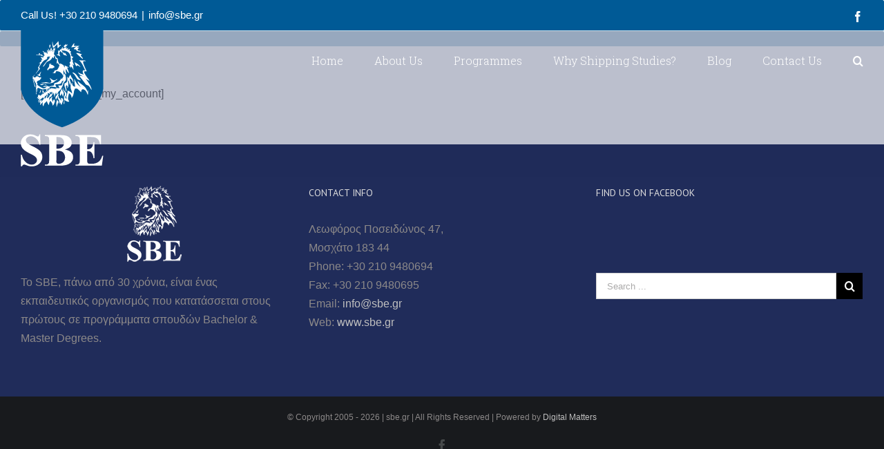

--- FILE ---
content_type: text/plain
request_url: https://www.google-analytics.com/j/collect?v=1&_v=j102&a=50512628&t=pageview&_s=1&dl=https%3A%2F%2Fsbe.gr%2Fmy-account%2F&ul=en-us%40posix&dt=My%20Account%20%7C%20SBE%20College&sr=1280x720&vp=1280x720&_u=IEBAAEABAAAAACAAI~&jid=1502228868&gjid=1875707242&cid=1763239920.1768986244&tid=UA-84295909-1&_gid=269635336.1768986244&_r=1&_slc=1&z=2104872546
body_size: -448
content:
2,cG-J0P5VB42Q4